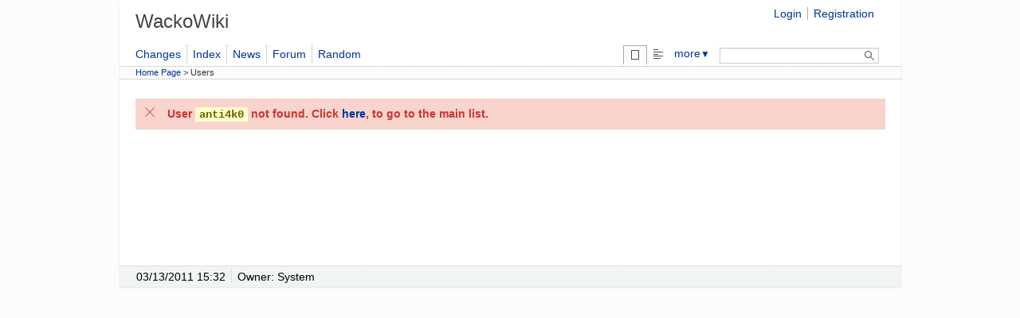

--- FILE ---
content_type: text/html; charset=utf-8
request_url: https://wackowiki.org/doc/Users?profile=anti4k0
body_size: 1074
content:
<!DOCTYPE html>
<html dir="ltr" lang="en">
<head>
	<meta charset="utf-8">
	<title>Users - WackoWiki</title>
	<meta name="viewport" content="width=device-width, initial-scale=1">
	<meta name="theme-color" content="#2e3436">
	<meta name="robots" content="noindex, nofollow">
	<meta name="keywords" content="">
	<meta name="description" content="">
	<meta name="language" content="en">
	<link rel="stylesheet" href="/doc/theme/default/css/default.css">
	<link rel="stylesheet" href="/doc/theme/default/css/wacko.css">
	<link rel="stylesheet" media="print" href="/doc/theme/default/css/print.css">
	<link rel="icon" href="/doc/theme/default/icon/favicon.ico" type="image/x-icon">
	<link rel="start" title="HomePage" href="/doc/">
	<link rel="search" type="application/opensearchdescription+xml" title="WackoWiki" href="/doc/xml/opensearch.xml">
	<link rel="alternate" type="application/rss+xml" title="Changes" href="/doc/xml/changes_wackowiki.xml">
	<link rel="alternate" type="application/rss+xml" title="Comments" href="/doc/xml/comments_wackowiki.xml">
	<link rel="alternate" type="application/rss+xml" title="News" href="/doc/xml/news_wackowiki.xml">
	<!-- Bad Behaviour 2.2.25 run time: 7.544 ms -->
	<script src="/doc/js/default.js" defer></script>
</head>
<body>
<div id="mainwrapper">
<header>
	<div id="header-main">
		<div id="header-site">
			<h1>
			<a href="/doc/" title="A light and handy Wiki-engine">
			<span>WackoWiki</span>
			</a>
			</h1>
		</div>
		<div id="login-box">
			<ul>
				<li><a href="/doc/Login">Login</a></li>
				<li><a href="/doc/Registration">Registration</a></li>
			</ul>
		</div>
	</div>
	<nav class="menu-main">
		<div id="menu-user" class="submenu">
			<ul>
				<li><a id="a-1574" href="/doc/WhatsNew" title=" Whats New">Changes</a></li>
				<li><a id="a-1518" href="/doc/PageIndex" title=" Page Index">Index</a></li>
				<li><a id="a-923" href="/doc/News" title="News">News</a></li>
				<li><a id="a-1678" href="/doc/Forum" title="Forum">Forum</a></li>
				<li><a id="a-3549" href="/doc/RandomPage" title=" Random Page">Random</a></li>
			</ul>
		</div>
		<div id="page-handler" class="submenu">
			<ul>

				<li class="m-show active">
					<span><img src="/doc/theme/default/icon/spacer.png" alt="View"></span>
				</li>
				<li class="m-source">
					<a href="/doc/Users/source" title="View the wiki source"  accesskey="e">
						<img src="/doc/theme/default/icon/spacer.png" alt="Source"></a>
				</li>
				<li><a href="#" aria-haspopup="true">more<span class="dropdown-arrow">▼</span></a>
					<ul class="dropdown" aria-label="submenu">
						<li class="m-print">
							<a href="/doc/Users/print" title="Print version"  accesskey="v" target="_blank" rel="noopener">
								<img src="/doc/theme/default/icon/spacer.png" alt="Print"> Print</a>
						</li>
						<li class="m-referrers">
							<a href="/doc/Users/referrers" title="View a list of URLs referring to this page"  accesskey="l">
								<img src="/doc/theme/default/icon/spacer.png" alt="Referrers"> Referrers</a>
						</li>
						<li></li>
					</ul>
				</li>
				<li class="search">
					<div id="search-box">
						<form action="/doc/Search" method="get" name="search">
							<span class="search nobr">
								<label for="phrase" class="visuallyhidden">Search: </label>
								<input type="search" name="phrase" id="phrase" size="20" title="Search">
								<button type="submit" title="Search" value="Search">
									<img src="/doc/theme/default/icon/spacer.png" alt="Search" class="btn-search btn-sm">
								</button>
							</span>
						</form>
					</div>
				</li>
			</ul>
		</div>
	</nav>
	<nav class="breadcrumb">
		<a href="/doc/HomePage">Home Page</a> &gt; <bdi>Users</bdi>
	</nav>
	<nav class="totop-button">
		<a class="chevron-up" href="#top"></a>
	</nav>
</header>

<main>
<article id="page-show">

		<section id="section-content" class="page" data-dbclick="page">
<div class="msg error">User <code>anti4k0</code> not found. Click <a href="/doc/Users">here</a>, to go to the main list.</div>

 		</section>


	</article></main>
<footer>
	<nav class="footer">
		<div class="page-meta">
			<ul>
				<li>
					<time datetime="2011-03-13 15:32:15">03/13/2011 15:32</time>
				</li>
				<li>Owner: System</li>
				<li></li>
			</ul>
		</div>
	</nav>
</footer>
</div>



</body>
</html>

--- FILE ---
content_type: image/svg+xml
request_url: https://wackowiki.org/doc/theme/default/icon/light/cross.svg
body_size: -234
content:
<svg viewBox="0 0 16 16" xmlns="http://www.w3.org/2000/svg"><path d="m2.6562 2-.6562.6562 5.3438 5.3438-5.3438 5.312.6562.688 5.375-5.3438 5.3128 5.3128.656-.625-5.3438-5.344 5.3438-5.3125-.656-.6875-5.344 5.3438z" fill="#da4453" transform=""/></svg>
